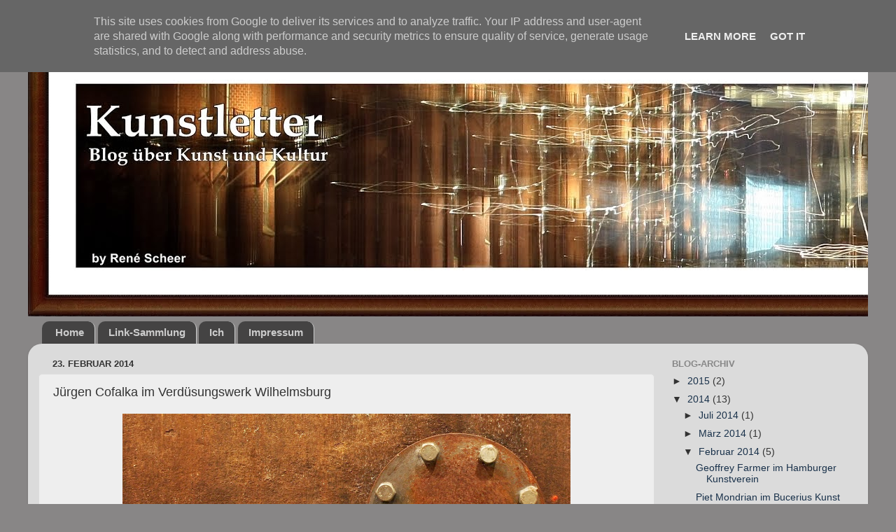

--- FILE ---
content_type: text/html; charset=UTF-8
request_url: http://www.kunstletter.de/2014/02/jurgen-cofalka-im-verdusungswerk.html
body_size: 15603
content:
<!DOCTYPE html>
<html class='v2' dir='ltr' lang='de'>
<head>
<link href='https://www.blogger.com/static/v1/widgets/335934321-css_bundle_v2.css' rel='stylesheet' type='text/css'/>
<meta content='width=1100' name='viewport'/>
<meta content='text/html; charset=UTF-8' http-equiv='Content-Type'/>
<meta content='blogger' name='generator'/>
<link href='http://www.kunstletter.de/favicon.ico' rel='icon' type='image/x-icon'/>
<link href='http://www.kunstletter.de/2014/02/jurgen-cofalka-im-verdusungswerk.html' rel='canonical'/>
<link rel="alternate" type="application/atom+xml" title="Kunstletter - Atom" href="http://www.kunstletter.de/feeds/posts/default" />
<link rel="alternate" type="application/rss+xml" title="Kunstletter - RSS" href="http://www.kunstletter.de/feeds/posts/default?alt=rss" />
<link rel="service.post" type="application/atom+xml" title="Kunstletter - Atom" href="https://www.blogger.com/feeds/3228782389829291537/posts/default" />

<link rel="alternate" type="application/atom+xml" title="Kunstletter - Atom" href="http://www.kunstletter.de/feeds/3740993606479304273/comments/default" />
<!--Can't find substitution for tag [blog.ieCssRetrofitLinks]-->
<link href='https://blogger.googleusercontent.com/img/b/R29vZ2xl/AVvXsEgobfSy1vaYgPa4-P5kQ41uuXVp2RYNSRCeW865SEBkN-DY1psx8IKs8rU17Knc_COxGnvMW63fk_fGKfst6i6jdEKJSgBGq_RWpzDu0q_M0X1GRYz7xorTnTlxSthmxkXO01NAhbAhj5zb/s1600/J%25C3%25BCrgen+Cofalka+Ausstellung+Wilhelmsburg+Kunst+04.JPG' rel='image_src'/>
<meta content='http://www.kunstletter.de/2014/02/jurgen-cofalka-im-verdusungswerk.html' property='og:url'/>
<meta content='Jürgen Cofalka im Verdüsungswerk Wilhelmsburg' property='og:title'/>
<meta content='Kunstletter ist ein Blog und hat persönliche Texte zu Kunst und Kultur mit Schwerpunkt Hamburg' property='og:description'/>
<meta content='https://blogger.googleusercontent.com/img/b/R29vZ2xl/AVvXsEgobfSy1vaYgPa4-P5kQ41uuXVp2RYNSRCeW865SEBkN-DY1psx8IKs8rU17Knc_COxGnvMW63fk_fGKfst6i6jdEKJSgBGq_RWpzDu0q_M0X1GRYz7xorTnTlxSthmxkXO01NAhbAhj5zb/w1200-h630-p-k-no-nu/J%25C3%25BCrgen+Cofalka+Ausstellung+Wilhelmsburg+Kunst+04.JPG' property='og:image'/>
<title>Kunstletter: Jürgen Cofalka im Verdüsungswerk Wilhelmsburg</title>
<style id='page-skin-1' type='text/css'><!--
/*-----------------------------------------------
Blogger Template Style
Name:     Picture Window
Designer: Blogger
URL:      www.blogger.com
----------------------------------------------- */
/* Content
----------------------------------------------- */
body {
font: normal normal 15px Arial, Tahoma, Helvetica, FreeSans, sans-serif;
color: #333333;
background: #888686 none no-repeat scroll center center;
}
html body .region-inner {
min-width: 0;
max-width: 100%;
width: auto;
}
.content-outer {
font-size: 90%;
}
a:link {
text-decoration:none;
color: #19314a;
}
a:visited {
text-decoration:none;
color: #19314a;
}
a:hover {
text-decoration:underline;
color: #255f7f;
}
.content-outer {
background: transparent none repeat scroll top left;
-moz-border-radius: 0;
-webkit-border-radius: 0;
-goog-ms-border-radius: 0;
border-radius: 0;
-moz-box-shadow: 0 0 0 rgba(0, 0, 0, .15);
-webkit-box-shadow: 0 0 0 rgba(0, 0, 0, .15);
-goog-ms-box-shadow: 0 0 0 rgba(0, 0, 0, .15);
box-shadow: 0 0 0 rgba(0, 0, 0, .15);
margin: 20px auto;
}
.content-inner {
padding: 0;
}
/* Header
----------------------------------------------- */
.header-outer {
background: transparent none repeat-x scroll top left;
_background-image: none;
color: #ffffff;
-moz-border-radius: 0;
-webkit-border-radius: 0;
-goog-ms-border-radius: 0;
border-radius: 0;
}
.Header img, .Header #header-inner {
-moz-border-radius: 0;
-webkit-border-radius: 0;
-goog-ms-border-radius: 0;
border-radius: 0;
}
.header-inner .Header .titlewrapper,
.header-inner .Header .descriptionwrapper {
padding-left: 0;
padding-right: 0;
}
.Header h1 {
font: normal bold 50px Arial, Tahoma, Helvetica, FreeSans, sans-serif;
text-shadow: 1px 1px 3px rgba(0, 0, 0, 0.3);
}
.Header h1 a {
color: #ffffff;
}
.Header .description {
font-size: 130%;
}
/* Tabs
----------------------------------------------- */
.tabs-inner {
margin: .5em 20px 0;
padding: 0;
}
.tabs-inner .section {
margin: 0;
}
.tabs-inner .widget ul {
padding: 0;
background: transparent none repeat scroll bottom;
-moz-border-radius: 0;
-webkit-border-radius: 0;
-goog-ms-border-radius: 0;
border-radius: 0;
}
.tabs-inner .widget li {
border: none;
}
.tabs-inner .widget li a {
display: inline-block;
padding: .5em 1em;
margin-right: .25em;
color: #cccccc;
font: normal bold 15px Arial, Tahoma, Helvetica, FreeSans, sans-serif;
-moz-border-radius: 10px 10px 0 0;
-webkit-border-top-left-radius: 10px;
-webkit-border-top-right-radius: 10px;
-goog-ms-border-radius: 10px 10px 0 0;
border-radius: 10px 10px 0 0;
background: transparent url(https://resources.blogblog.com/blogblog/data/1kt/transparent/black50.png) repeat scroll top left;
border-right: 1px solid #cccccc;
}
.tabs-inner .widget li:first-child a {
padding-left: 1.25em;
-moz-border-radius-topleft: 10px;
-moz-border-radius-bottomleft: 0;
-webkit-border-top-left-radius: 10px;
-webkit-border-bottom-left-radius: 0;
-goog-ms-border-top-left-radius: 10px;
-goog-ms-border-bottom-left-radius: 0;
border-top-left-radius: 10px;
border-bottom-left-radius: 0;
}
.tabs-inner .widget li.selected a,
.tabs-inner .widget li a:hover {
position: relative;
z-index: 1;
background: #999999 url(https://resources.blogblog.com/blogblog/data/1kt/transparent/white80.png) repeat scroll bottom;
color: #444444;
-moz-box-shadow: 0 0 3px rgba(0, 0, 0, .15);
-webkit-box-shadow: 0 0 3px rgba(0, 0, 0, .15);
-goog-ms-box-shadow: 0 0 3px rgba(0, 0, 0, .15);
box-shadow: 0 0 3px rgba(0, 0, 0, .15);
}
/* Headings
----------------------------------------------- */
h2 {
font: bold normal 13px Arial, Tahoma, Helvetica, FreeSans, sans-serif;
text-transform: uppercase;
color: #888888;
margin: .5em 0;
}
/* Main
----------------------------------------------- */
.main-outer {
background: transparent url(https://resources.blogblog.com/blogblog/data/1kt/transparent/white80.png) repeat scroll top left;
-moz-border-radius: 20px 20px 0 0;
-webkit-border-top-left-radius: 20px;
-webkit-border-top-right-radius: 20px;
-webkit-border-bottom-left-radius: 0;
-webkit-border-bottom-right-radius: 0;
-goog-ms-border-radius: 20px 20px 0 0;
border-radius: 20px 20px 0 0;
-moz-box-shadow: 0 1px 3px rgba(0, 0, 0, .15);
-webkit-box-shadow: 0 1px 3px rgba(0, 0, 0, .15);
-goog-ms-box-shadow: 0 1px 3px rgba(0, 0, 0, .15);
box-shadow: 0 1px 3px rgba(0, 0, 0, .15);
}
.main-inner {
padding: 15px 20px 20px;
}
.main-inner .column-center-inner {
padding: 0 0;
}
.main-inner .column-left-inner {
padding-left: 0;
}
.main-inner .column-right-inner {
padding-right: 0;
}
/* Posts
----------------------------------------------- */
h3.post-title {
margin: 0;
font: normal normal 18px Arial, Tahoma, Helvetica, FreeSans, sans-serif;
}
.comments h4 {
margin: 1em 0 0;
font: normal normal 18px Arial, Tahoma, Helvetica, FreeSans, sans-serif;
}
.date-header span {
color: #333333;
}
.post-outer {
background-color: #eeeeee;
border: solid 1px #dddddd;
-moz-border-radius: 5px;
-webkit-border-radius: 5px;
border-radius: 5px;
-goog-ms-border-radius: 5px;
padding: 15px 20px;
margin: 0 -20px 20px;
}
.post-body {
line-height: 1.4;
font-size: 110%;
position: relative;
}
.post-header {
margin: 0 0 1.5em;
color: #999999;
line-height: 1.6;
}
.post-footer {
margin: .5em 0 0;
color: #999999;
line-height: 1.6;
}
#blog-pager {
font-size: 140%
}
#comments .comment-author {
padding-top: 1.5em;
border-top: dashed 1px #ccc;
border-top: dashed 1px rgba(128, 128, 128, .5);
background-position: 0 1.5em;
}
#comments .comment-author:first-child {
padding-top: 0;
border-top: none;
}
.avatar-image-container {
margin: .2em 0 0;
}
/* Comments
----------------------------------------------- */
.comments .comments-content .icon.blog-author {
background-repeat: no-repeat;
background-image: url([data-uri]);
}
.comments .comments-content .loadmore a {
border-top: 1px solid #255f7f;
border-bottom: 1px solid #255f7f;
}
.comments .continue {
border-top: 2px solid #255f7f;
}
/* Widgets
----------------------------------------------- */
.widget ul, .widget #ArchiveList ul.flat {
padding: 0;
list-style: none;
}
.widget ul li, .widget #ArchiveList ul.flat li {
border-top: dashed 1px #ccc;
border-top: dashed 1px rgba(128, 128, 128, .5);
}
.widget ul li:first-child, .widget #ArchiveList ul.flat li:first-child {
border-top: none;
}
.widget .post-body ul {
list-style: disc;
}
.widget .post-body ul li {
border: none;
}
/* Footer
----------------------------------------------- */
.footer-outer {
color:#cccccc;
background: transparent url(https://resources.blogblog.com/blogblog/data/1kt/transparent/black50.png) repeat scroll top left;
-moz-border-radius: 0 0 20px 20px;
-webkit-border-top-left-radius: 0;
-webkit-border-top-right-radius: 0;
-webkit-border-bottom-left-radius: 20px;
-webkit-border-bottom-right-radius: 20px;
-goog-ms-border-radius: 0 0 20px 20px;
border-radius: 0 0 20px 20px;
-moz-box-shadow: 0 1px 3px rgba(0, 0, 0, .15);
-webkit-box-shadow: 0 1px 3px rgba(0, 0, 0, .15);
-goog-ms-box-shadow: 0 1px 3px rgba(0, 0, 0, .15);
box-shadow: 0 1px 3px rgba(0, 0, 0, .15);
}
.footer-inner {
padding: 10px 20px 20px;
}
.footer-outer a {
color: #99ccee;
}
.footer-outer a:visited {
color: #77aaee;
}
.footer-outer a:hover {
color: #33aaff;
}
.footer-outer .widget h2 {
color: #aaaaaa;
}
/* Mobile
----------------------------------------------- */
html body.mobile {
height: auto;
}
html body.mobile {
min-height: 480px;
background-size: 100% auto;
}
.mobile .body-fauxcolumn-outer {
background: transparent none repeat scroll top left;
}
html .mobile .mobile-date-outer, html .mobile .blog-pager {
border-bottom: none;
background: transparent url(https://resources.blogblog.com/blogblog/data/1kt/transparent/white80.png) repeat scroll top left;
margin-bottom: 10px;
}
.mobile .date-outer {
background: transparent url(https://resources.blogblog.com/blogblog/data/1kt/transparent/white80.png) repeat scroll top left;
}
.mobile .header-outer, .mobile .main-outer,
.mobile .post-outer, .mobile .footer-outer {
-moz-border-radius: 0;
-webkit-border-radius: 0;
-goog-ms-border-radius: 0;
border-radius: 0;
}
.mobile .content-outer,
.mobile .main-outer,
.mobile .post-outer {
background: inherit;
border: none;
}
.mobile .content-outer {
font-size: 100%;
}
.mobile-link-button {
background-color: #19314a;
}
.mobile-link-button a:link, .mobile-link-button a:visited {
color: #eeeeee;
}
.mobile-index-contents {
color: #333333;
}
.mobile .tabs-inner .PageList .widget-content {
background: #999999 url(https://resources.blogblog.com/blogblog/data/1kt/transparent/white80.png) repeat scroll bottom;
color: #444444;
}
.mobile .tabs-inner .PageList .widget-content .pagelist-arrow {
border-left: 1px solid #cccccc;
}

--></style>
<style id='template-skin-1' type='text/css'><!--
body {
min-width: 1200px;
}
.content-outer, .content-fauxcolumn-outer, .region-inner {
min-width: 1200px;
max-width: 1200px;
_width: 1200px;
}
.main-inner .columns {
padding-left: 0;
padding-right: 290px;
}
.main-inner .fauxcolumn-center-outer {
left: 0;
right: 290px;
/* IE6 does not respect left and right together */
_width: expression(this.parentNode.offsetWidth -
parseInt("0") -
parseInt("290px") + 'px');
}
.main-inner .fauxcolumn-left-outer {
width: 0;
}
.main-inner .fauxcolumn-right-outer {
width: 290px;
}
.main-inner .column-left-outer {
width: 0;
right: 100%;
margin-left: -0;
}
.main-inner .column-right-outer {
width: 290px;
margin-right: -290px;
}
#layout {
min-width: 0;
}
#layout .content-outer {
min-width: 0;
width: 800px;
}
#layout .region-inner {
min-width: 0;
width: auto;
}
body#layout div.add_widget {
padding: 8px;
}
body#layout div.add_widget a {
margin-left: 32px;
}
--></style>
<link href='https://www.blogger.com/dyn-css/authorization.css?targetBlogID=3228782389829291537&amp;zx=be8b111c-9a79-40c5-b346-2889e24e7386' media='none' onload='if(media!=&#39;all&#39;)media=&#39;all&#39;' rel='stylesheet'/><noscript><link href='https://www.blogger.com/dyn-css/authorization.css?targetBlogID=3228782389829291537&amp;zx=be8b111c-9a79-40c5-b346-2889e24e7386' rel='stylesheet'/></noscript>
<meta name='google-adsense-platform-account' content='ca-host-pub-1556223355139109'/>
<meta name='google-adsense-platform-domain' content='blogspot.com'/>

<script type="text/javascript" language="javascript">
  // Supply ads personalization default for EEA readers
  // See https://www.blogger.com/go/adspersonalization
  adsbygoogle = window.adsbygoogle || [];
  if (typeof adsbygoogle.requestNonPersonalizedAds === 'undefined') {
    adsbygoogle.requestNonPersonalizedAds = 1;
  }
</script>


</head>
<body class='loading variant-open'>
<div class='navbar section' id='navbar' name='Navbar'><div class='widget Navbar' data-version='1' id='Navbar1'><script type="text/javascript">
    function setAttributeOnload(object, attribute, val) {
      if(window.addEventListener) {
        window.addEventListener('load',
          function(){ object[attribute] = val; }, false);
      } else {
        window.attachEvent('onload', function(){ object[attribute] = val; });
      }
    }
  </script>
<div id="navbar-iframe-container"></div>
<script type="text/javascript" src="https://apis.google.com/js/platform.js"></script>
<script type="text/javascript">
      gapi.load("gapi.iframes:gapi.iframes.style.bubble", function() {
        if (gapi.iframes && gapi.iframes.getContext) {
          gapi.iframes.getContext().openChild({
              url: 'https://www.blogger.com/navbar/3228782389829291537?po\x3d3740993606479304273\x26origin\x3dhttp://www.kunstletter.de',
              where: document.getElementById("navbar-iframe-container"),
              id: "navbar-iframe"
          });
        }
      });
    </script><script type="text/javascript">
(function() {
var script = document.createElement('script');
script.type = 'text/javascript';
script.src = '//pagead2.googlesyndication.com/pagead/js/google_top_exp.js';
var head = document.getElementsByTagName('head')[0];
if (head) {
head.appendChild(script);
}})();
</script>
</div></div>
<div class='body-fauxcolumns'>
<div class='fauxcolumn-outer body-fauxcolumn-outer'>
<div class='cap-top'>
<div class='cap-left'></div>
<div class='cap-right'></div>
</div>
<div class='fauxborder-left'>
<div class='fauxborder-right'></div>
<div class='fauxcolumn-inner'>
</div>
</div>
<div class='cap-bottom'>
<div class='cap-left'></div>
<div class='cap-right'></div>
</div>
</div>
</div>
<div class='content'>
<div class='content-fauxcolumns'>
<div class='fauxcolumn-outer content-fauxcolumn-outer'>
<div class='cap-top'>
<div class='cap-left'></div>
<div class='cap-right'></div>
</div>
<div class='fauxborder-left'>
<div class='fauxborder-right'></div>
<div class='fauxcolumn-inner'>
</div>
</div>
<div class='cap-bottom'>
<div class='cap-left'></div>
<div class='cap-right'></div>
</div>
</div>
</div>
<div class='content-outer'>
<div class='content-cap-top cap-top'>
<div class='cap-left'></div>
<div class='cap-right'></div>
</div>
<div class='fauxborder-left content-fauxborder-left'>
<div class='fauxborder-right content-fauxborder-right'></div>
<div class='content-inner'>
<header>
<div class='header-outer'>
<div class='header-cap-top cap-top'>
<div class='cap-left'></div>
<div class='cap-right'></div>
</div>
<div class='fauxborder-left header-fauxborder-left'>
<div class='fauxborder-right header-fauxborder-right'></div>
<div class='region-inner header-inner'>
<div class='header section' id='header' name='Header'><div class='widget Header' data-version='1' id='Header1'>
<div id='header-inner'>
<a href='http://www.kunstletter.de/' style='display: block'>
<img alt='Kunstletter' height='402px; ' id='Header1_headerimg' src='https://blogger.googleusercontent.com/img/b/R29vZ2xl/AVvXsEhqqqlXCqmHhUSW62qSp232bno-6G9XlgWvKIsOaeM_NYHrv2dPakSWN8Ox5kC07h7DGVbfLXs-B-v760vWHjwvIlsL8XH1sWKNB8XkyqYEvKYOo1F92gMQaj-LWCYXAGVfSuyQREGxzIgl/s1600/aaa1.JPG' style='display: block' width='1600px; '/>
</a>
</div>
</div></div>
</div>
</div>
<div class='header-cap-bottom cap-bottom'>
<div class='cap-left'></div>
<div class='cap-right'></div>
</div>
</div>
</header>
<div class='tabs-outer'>
<div class='tabs-cap-top cap-top'>
<div class='cap-left'></div>
<div class='cap-right'></div>
</div>
<div class='fauxborder-left tabs-fauxborder-left'>
<div class='fauxborder-right tabs-fauxborder-right'></div>
<div class='region-inner tabs-inner'>
<div class='tabs section' id='crosscol' name='Spaltenübergreifend'><div class='widget PageList' data-version='1' id='PageList1'>
<h2>Seiten</h2>
<div class='widget-content'>
<ul>
<li>
<a href='http://www.kunstletter.de/'>Home</a>
</li>
<li>
<a href='http://www.kunstletter.de/p/links.html'>Link-Sammlung</a>
</li>
<li>
<a href='http://www.kunstletter.de/p/ich.html'>Ich</a>
</li>
<li>
<a href='http://www.kunstletter.de/p/impressum-rene-scheer-postfach-60-25-07.html'>Impressum</a>
</li>
</ul>
<div class='clear'></div>
</div>
</div></div>
<div class='tabs no-items section' id='crosscol-overflow' name='Cross-Column 2'></div>
</div>
</div>
<div class='tabs-cap-bottom cap-bottom'>
<div class='cap-left'></div>
<div class='cap-right'></div>
</div>
</div>
<div class='main-outer'>
<div class='main-cap-top cap-top'>
<div class='cap-left'></div>
<div class='cap-right'></div>
</div>
<div class='fauxborder-left main-fauxborder-left'>
<div class='fauxborder-right main-fauxborder-right'></div>
<div class='region-inner main-inner'>
<div class='columns fauxcolumns'>
<div class='fauxcolumn-outer fauxcolumn-center-outer'>
<div class='cap-top'>
<div class='cap-left'></div>
<div class='cap-right'></div>
</div>
<div class='fauxborder-left'>
<div class='fauxborder-right'></div>
<div class='fauxcolumn-inner'>
</div>
</div>
<div class='cap-bottom'>
<div class='cap-left'></div>
<div class='cap-right'></div>
</div>
</div>
<div class='fauxcolumn-outer fauxcolumn-left-outer'>
<div class='cap-top'>
<div class='cap-left'></div>
<div class='cap-right'></div>
</div>
<div class='fauxborder-left'>
<div class='fauxborder-right'></div>
<div class='fauxcolumn-inner'>
</div>
</div>
<div class='cap-bottom'>
<div class='cap-left'></div>
<div class='cap-right'></div>
</div>
</div>
<div class='fauxcolumn-outer fauxcolumn-right-outer'>
<div class='cap-top'>
<div class='cap-left'></div>
<div class='cap-right'></div>
</div>
<div class='fauxborder-left'>
<div class='fauxborder-right'></div>
<div class='fauxcolumn-inner'>
</div>
</div>
<div class='cap-bottom'>
<div class='cap-left'></div>
<div class='cap-right'></div>
</div>
</div>
<!-- corrects IE6 width calculation -->
<div class='columns-inner'>
<div class='column-center-outer'>
<div class='column-center-inner'>
<div class='main section' id='main' name='Hauptbereich'><div class='widget Blog' data-version='1' id='Blog1'>
<div class='blog-posts hfeed'>

          <div class="date-outer">
        
<h2 class='date-header'><span>23. Februar 2014</span></h2>

          <div class="date-posts">
        
<div class='post-outer'>
<div class='post hentry uncustomized-post-template' itemprop='blogPost' itemscope='itemscope' itemtype='http://schema.org/BlogPosting'>
<meta content='https://blogger.googleusercontent.com/img/b/R29vZ2xl/AVvXsEgobfSy1vaYgPa4-P5kQ41uuXVp2RYNSRCeW865SEBkN-DY1psx8IKs8rU17Knc_COxGnvMW63fk_fGKfst6i6jdEKJSgBGq_RWpzDu0q_M0X1GRYz7xorTnTlxSthmxkXO01NAhbAhj5zb/s1600/J%25C3%25BCrgen+Cofalka+Ausstellung+Wilhelmsburg+Kunst+04.JPG' itemprop='image_url'/>
<meta content='3228782389829291537' itemprop='blogId'/>
<meta content='3740993606479304273' itemprop='postId'/>
<a name='3740993606479304273'></a>
<h3 class='post-title entry-title' itemprop='name'>
Jürgen Cofalka im Verdüsungswerk Wilhelmsburg
</h3>
<div class='post-header'>
<div class='post-header-line-1'></div>
</div>
<div class='post-body entry-content' id='post-body-3740993606479304273' itemprop='description articleBody'>

<div class="separator" style="clear: both; text-align: center;">
<a href="https://blogger.googleusercontent.com/img/b/R29vZ2xl/AVvXsEgobfSy1vaYgPa4-P5kQ41uuXVp2RYNSRCeW865SEBkN-DY1psx8IKs8rU17Knc_COxGnvMW63fk_fGKfst6i6jdEKJSgBGq_RWpzDu0q_M0X1GRYz7xorTnTlxSthmxkXO01NAhbAhj5zb/s1600/J%25C3%25BCrgen+Cofalka+Ausstellung+Wilhelmsburg+Kunst+04.JPG" imageanchor="1" style="margin-left: 1em; margin-right: 1em;"><img alt="" border="0" height="320" src="https://blogger.googleusercontent.com/img/b/R29vZ2xl/AVvXsEgobfSy1vaYgPa4-P5kQ41uuXVp2RYNSRCeW865SEBkN-DY1psx8IKs8rU17Knc_COxGnvMW63fk_fGKfst6i6jdEKJSgBGq_RWpzDu0q_M0X1GRYz7xorTnTlxSthmxkXO01NAhbAhj5zb/s1600/J%25C3%25BCrgen+Cofalka+Ausstellung+Wilhelmsburg+Kunst+04.JPG" title="Jürgen Cofalka Wasserwerk Verdüsungswerk Wilhelmsburg Hamburg Kunst Ausstellung Vernissage Bilder Elbe" width="640" /></a></div>
<br />
Mein ehemaliger Kunst-Lehrer<a href="http://www.atelier-cofalka.de/Atelier/shopwindows/"><u> Jürgen Cofalka</u></a> aus Steilshooper
Zeiten hatte gestern Abend zur Eröffnung seiner Ausstellung
"skiagraphia" ins <a href="http://www.igs-hamburg.de/igs-gelaende/wasserwelten/wasserwerk/"><u>Verdüsungswerk
Wilhelmsburg</u></a> geladen. Nun konnte ich mal seine
großformatigen Bilder der letzten 25 Jahre sehen. Wusste gar nicht
genau was er so gemacht hatte. Irgendwie hatte ich etwas
chaotischeres erwartet, aber fragt mich nicht warum. Vielleicht weil
ich hauptsächlich nur die Zeichnungen kannte und daher doch
Rückschlüsse gezogen hatte? Ich weiß es nicht. Ich habe mich
wohlgefühlt zwischen diesen farbenfrohen und meist klaren Bildern.
Zudem war es eine kleine Zeitreise, wenn man nach 20 Jahren
(Abiturjubiläum dieses Jahr!) den einen oder anderen Lehrer wieder
trifft. Zudem ist dieser Ort ein wirklicher Traum. Für so einen Raum
mit verrosteten Wänden und dem Industriecharme des ehemaligen
Wasserwerkes bin ich doch schnell zu haben. Und ein paar Fotos habe
ich natürlich auch gemacht.<br />

<br /><br />
<br />

Die Ausstellung (Kurdamm 24, Wilhelmsburg) läuft noch bis zum 29.
März und ist täglich geöffnet (Eintritt frei).<br />
<br />
<br />
<table align="center" cellpadding="0" cellspacing="0" class="tr-caption-container" style="margin-left: auto; margin-right: auto; text-align: center;"><tbody>
<tr><td style="text-align: center;"><a href="https://blogger.googleusercontent.com/img/b/R29vZ2xl/AVvXsEjVaFfCZxY8GPJ7qVQ5jIe4p5eetUDdRYqXj3UgYx35WjJaEsct16Kxo1fMc3kApf-GkK4Ur2oWeF2MerinyuBZF0MfUQfCkSQ4ez-_iGpIP1lsWShZOlpzvmZ_cSnT0CAJJhbpqrYtZiTN/s1600/J%25C3%25BCrgen+Cofalka+Ausstellung+Wilhelmsburg+Kunst+05.JPG" imageanchor="1" style="margin-left: auto; margin-right: auto;"><img alt="" border="0" height="452" src="https://blogger.googleusercontent.com/img/b/R29vZ2xl/AVvXsEjVaFfCZxY8GPJ7qVQ5jIe4p5eetUDdRYqXj3UgYx35WjJaEsct16Kxo1fMc3kApf-GkK4Ur2oWeF2MerinyuBZF0MfUQfCkSQ4ez-_iGpIP1lsWShZOlpzvmZ_cSnT0CAJJhbpqrYtZiTN/s1600/J%25C3%25BCrgen+Cofalka+Ausstellung+Wilhelmsburg+Kunst+05.JPG" title="Jürgen Cofalka Wasserwerk Verdüsungswerk Wilhelmsburg Hamburg Kunst Ausstellung Vernissage Bilder Elbe" width="640" /></a></td></tr>
<tr><td class="tr-caption" style="text-align: center;">Nicht nur Maler, sondern auch Musiker: Jürgen Cofalka (links)</td></tr>
</tbody></table>
<br />
<div class="separator" style="clear: both; text-align: center;">
<a href="https://blogger.googleusercontent.com/img/b/R29vZ2xl/AVvXsEg52ImggUFh2tHn7C8FSWsLSingNDpF19b1_ehcH1Zo46AZF94t-W6ntjVM2QYFw7Oeej-dsHv3q3emUu_CgCgLFlqsMCHP-Eii3od5OZ_5GAzPvZdWjm6Xo4zkKvsBjbhkT2dRZy5KUVdo/s1600/J%25C3%25BCrgen+Cofalka+Ausstellung+Wilhelmsburg+Kunst+06.JPG" imageanchor="1" style="margin-left: 1em; margin-right: 1em;"><img alt="" border="0" height="244" src="https://blogger.googleusercontent.com/img/b/R29vZ2xl/AVvXsEg52ImggUFh2tHn7C8FSWsLSingNDpF19b1_ehcH1Zo46AZF94t-W6ntjVM2QYFw7Oeej-dsHv3q3emUu_CgCgLFlqsMCHP-Eii3od5OZ_5GAzPvZdWjm6Xo4zkKvsBjbhkT2dRZy5KUVdo/s1600/J%25C3%25BCrgen+Cofalka+Ausstellung+Wilhelmsburg+Kunst+06.JPG" title="Jürgen Cofalka Wasserwerk Verdüsungswerk Wilhelmsburg Hamburg Kunst Ausstellung Vernissage Bilder Elbe" width="640" /></a></div>
<br />
<div class="separator" style="clear: both; text-align: center;">
<a href="https://blogger.googleusercontent.com/img/b/R29vZ2xl/AVvXsEj3SPgTnLIRkDJlmFzuEhyphenhyphendvnyCw4VXHkVCKcK447YvELEhAAwhFKi42Z6bsX1RhTOObUAhczNFQphDjhTnU1XoW_c1hd9nhHGRfyKGbSe6NAs2lTd6KLu1eZo2Cj1sIcjvrC2iA2nx2pSb/s1600/J%25C3%25BCrgen+Cofalka+Ausstellung+Wilhelmsburg+Kunst+07.JPG" imageanchor="1" style="margin-left: 1em; margin-right: 1em;"><img alt="" border="0" height="640" src="https://blogger.googleusercontent.com/img/b/R29vZ2xl/AVvXsEj3SPgTnLIRkDJlmFzuEhyphenhyphendvnyCw4VXHkVCKcK447YvELEhAAwhFKi42Z6bsX1RhTOObUAhczNFQphDjhTnU1XoW_c1hd9nhHGRfyKGbSe6NAs2lTd6KLu1eZo2Cj1sIcjvrC2iA2nx2pSb/s1600/J%25C3%25BCrgen+Cofalka+Ausstellung+Wilhelmsburg+Kunst+07.JPG" title="Jürgen Cofalka Wasserwerk Verdüsungswerk Wilhelmsburg Hamburg Kunst Ausstellung Vernissage Bilder Elbe" width="620" /></a></div>
<br />
<div class="separator" style="clear: both; text-align: center;">
<a href="https://blogger.googleusercontent.com/img/b/R29vZ2xl/AVvXsEgVZW76tBMiVbjaf2wGajk5ebpTdjQRqlKTykXig1vhxNv0VVnbf58g57or6ku3Ts611adcdlTCBCggv17c_9f2QbRUS34W02ssGLjXLvlQYgV9J3q659sxA7uDxSs_pQTtx9snlv7epyLr/s1600/J%25C3%25BCrgen+Cofalka+Ausstellung+Wilhelmsburg+Kunst+12.JPG" imageanchor="1" style="margin-left: 1em; margin-right: 1em;"><img alt="" border="0" height="418" src="https://blogger.googleusercontent.com/img/b/R29vZ2xl/AVvXsEgVZW76tBMiVbjaf2wGajk5ebpTdjQRqlKTykXig1vhxNv0VVnbf58g57or6ku3Ts611adcdlTCBCggv17c_9f2QbRUS34W02ssGLjXLvlQYgV9J3q659sxA7uDxSs_pQTtx9snlv7epyLr/s1600/J%25C3%25BCrgen+Cofalka+Ausstellung+Wilhelmsburg+Kunst+12.JPG" title="Jürgen Cofalka Wasserwerk Verdüsungswerk Wilhelmsburg Hamburg Kunst Ausstellung Vernissage Bilder Elbe" width="640" /></a></div>
<div style="margin-bottom: 0cm;">
<br />
</div>
<div class="separator" style="clear: both; text-align: center;">
<a href="https://blogger.googleusercontent.com/img/b/R29vZ2xl/AVvXsEjtKAbFbiKi4vkNu2omG8VEIlG9C9XZRt36pvp6a3W5S_fRGUvKEr9Of3a1ZDB5XIqnKe5ZCydQ9ooUajAr5pYRRO7x4RKtLvQYLw1Us4Y-R2bbo9b26ifvS-qtWcRA-BYjKBnEQIf0Wq7W/s1600/J%25C3%25BCrgen+Cofalka+Ausstellung+Wilhelmsburg+Kunst+01.JPG" imageanchor="1" style="margin-left: 1em; margin-right: 1em;"><img alt="" border="0" height="506" src="https://blogger.googleusercontent.com/img/b/R29vZ2xl/AVvXsEjtKAbFbiKi4vkNu2omG8VEIlG9C9XZRt36pvp6a3W5S_fRGUvKEr9Of3a1ZDB5XIqnKe5ZCydQ9ooUajAr5pYRRO7x4RKtLvQYLw1Us4Y-R2bbo9b26ifvS-qtWcRA-BYjKBnEQIf0Wq7W/s1600/J%25C3%25BCrgen+Cofalka+Ausstellung+Wilhelmsburg+Kunst+01.JPG" title="Jürgen Cofalka Wasserwerk Verdüsungswerk Wilhelmsburg Hamburg Kunst Ausstellung Vernissage Bilder Elbe" width="640" /></a></div>
<br />
<div class="separator" style="clear: both; text-align: center;">
<a href="https://blogger.googleusercontent.com/img/b/R29vZ2xl/AVvXsEjCMrZCDBPca3E_11dHrZGJkhmPlY_mBSt_4idyLTMzxqbw4d5GtqsPkMe1ark4eGFQRDDdQVFGom4Q2bIB44LOzRcs3iWBNS_ib-_egDtbhsrjQbTRP8pGPU2DQGjhGjH90F_Sf1vEG0a7/s1600/J%25C3%25BCrgen+Cofalka+Ausstellung+Wilhelmsburg+Kunst+02.JPG" imageanchor="1" style="margin-left: 1em; margin-right: 1em;"><img alt="" border="0" height="460" src="https://blogger.googleusercontent.com/img/b/R29vZ2xl/AVvXsEjCMrZCDBPca3E_11dHrZGJkhmPlY_mBSt_4idyLTMzxqbw4d5GtqsPkMe1ark4eGFQRDDdQVFGom4Q2bIB44LOzRcs3iWBNS_ib-_egDtbhsrjQbTRP8pGPU2DQGjhGjH90F_Sf1vEG0a7/s1600/J%25C3%25BCrgen+Cofalka+Ausstellung+Wilhelmsburg+Kunst+02.JPG" title="Jürgen Cofalka Wasserwerk Verdüsungswerk Wilhelmsburg Hamburg Kunst Ausstellung Vernissage Bilder Elbe" width="640" /></a></div>
<br />
<div class="separator" style="clear: both; text-align: center;">
<a href="https://blogger.googleusercontent.com/img/b/R29vZ2xl/AVvXsEi-iaE7KXl4378IJGr1x-rpxKL35KEnnJHYhOklwYqXUgibTD6drNKWvk6XFhnCJLT1cmtGzMsRLIL5IrfgFLPog6VNCAfXvrwCbjf1Auwgy83eG_dIV426-w1iIzJ1LQQJcAKx8CyyD1Qg/s1600/J%25C3%25BCrgen+Cofalka+Ausstellung+Wilhelmsburg+Kunst+03.JPG" imageanchor="1"><img alt="" border="0" height="640" src="https://blogger.googleusercontent.com/img/b/R29vZ2xl/AVvXsEi-iaE7KXl4378IJGr1x-rpxKL35KEnnJHYhOklwYqXUgibTD6drNKWvk6XFhnCJLT1cmtGzMsRLIL5IrfgFLPog6VNCAfXvrwCbjf1Auwgy83eG_dIV426-w1iIzJ1LQQJcAKx8CyyD1Qg/s1600/J%25C3%25BCrgen+Cofalka+Ausstellung+Wilhelmsburg+Kunst+03.JPG" title="Jürgen Cofalka Wasserwerk Verdüsungswerk Wilhelmsburg Hamburg Kunst Ausstellung Vernissage Bilder Elbe" width="456" /></a></div>
<div style="margin-bottom: 0cm;">
<br />
</div>
<table align="center" cellpadding="0" cellspacing="0" class="tr-caption-container" style="margin-left: auto; margin-right: auto; text-align: center;"><tbody>
<tr><td style="text-align: center;"><a href="https://blogger.googleusercontent.com/img/b/R29vZ2xl/AVvXsEgT0z_bT_ftqK7lI5NJIezMeZKZEP2i6a27Yiq_xDJhnTuLBjerD2bKEjeCGdfZNjXMzaH6fkWvaMnaw2_nj3mHQqCySYyvJoonXYlll6glrDc5WjaJHN6Ps2w29nDUNWb0RtBS-BKDtaaK/s1600/J%25C3%25BCrgen+Cofalka+Ausstellung+Wilhelmsburg+Kunst+10.JPG" imageanchor="1" style="margin-left: auto; margin-right: auto;"><img alt="" border="0" height="386" src="https://blogger.googleusercontent.com/img/b/R29vZ2xl/AVvXsEgT0z_bT_ftqK7lI5NJIezMeZKZEP2i6a27Yiq_xDJhnTuLBjerD2bKEjeCGdfZNjXMzaH6fkWvaMnaw2_nj3mHQqCySYyvJoonXYlll6glrDc5WjaJHN6Ps2w29nDUNWb0RtBS-BKDtaaK/s1600/J%25C3%25BCrgen+Cofalka+Ausstellung+Wilhelmsburg+Kunst+10.JPG" title="Jürgen Cofalka Wasserwerk Verdüsungswerk Wilhelmsburg Hamburg Kunst Ausstellung Vernissage Bilder Elbe" width="640" /></a></td></tr>
<tr><td class="tr-caption" style="text-align: center;">Ehemaliges Wasserwerk Wilhelmsburg und heute Restaurant</td></tr>
</tbody></table>
<div style="margin-bottom: 0cm;">
<br />
</div>
<div class="separator" style="clear: both; text-align: center;">
<a href="https://blogger.googleusercontent.com/img/b/R29vZ2xl/AVvXsEiFF9xKV_xY5iZ8S6my4yKOtT8cCuY52e6n7BDybS8SCgC7kfpmP-skaORrj7sNHdNMiM8Z8Ci9FMz4yV1YvtkTjteKWDX_U4WKo3aLUNXK7jc-DmnSQIDGDAMjVXg9b8iB9cYVyBtsCS8z/s1600/J%C3%BCrgen+Cofalka+Ausstellung+Wilhelmsburg+Kunst+11.JPG" imageanchor="1" style="margin-left: 1em; margin-right: 1em;"><img alt="" border="0" height="354" src="https://blogger.googleusercontent.com/img/b/R29vZ2xl/AVvXsEiFF9xKV_xY5iZ8S6my4yKOtT8cCuY52e6n7BDybS8SCgC7kfpmP-skaORrj7sNHdNMiM8Z8Ci9FMz4yV1YvtkTjteKWDX_U4WKo3aLUNXK7jc-DmnSQIDGDAMjVXg9b8iB9cYVyBtsCS8z/s1600/J%C3%BCrgen+Cofalka+Ausstellung+Wilhelmsburg+Kunst+11.JPG" title="Jürgen Cofalka Wasserwerk Verdüsungswerk Wilhelmsburg Hamburg Kunst Ausstellung Vernissage Bilder Elbe" width="640" /></a></div>
<br />
<table align="center" cellpadding="0" cellspacing="0" class="tr-caption-container" style="margin-left: auto; margin-right: auto; text-align: center;"><tbody>
<tr><td style="text-align: center;"><a href="https://blogger.googleusercontent.com/img/b/R29vZ2xl/AVvXsEjYX836QEV0wlppCeghJ_sudddXPQWpBx6rr4uTJ87bFekYHbOdLYLOpd9VXalHao8OWgsJEjz2-Pdxqk0gy73KcKKrpqY-CNYB8bdsyN3ZDHLc7EyrWJrY_SjroKOW5wSZxrii5-RKSTQW/s1600/J%C3%BCrgen+Cofalka+Ausstellung+Wilhelmsburg+Kunst+08.JPG" imageanchor="1" style="margin-left: auto; margin-right: auto;"><img alt="" border="0" height="370" src="https://blogger.googleusercontent.com/img/b/R29vZ2xl/AVvXsEjYX836QEV0wlppCeghJ_sudddXPQWpBx6rr4uTJ87bFekYHbOdLYLOpd9VXalHao8OWgsJEjz2-Pdxqk0gy73KcKKrpqY-CNYB8bdsyN3ZDHLc7EyrWJrY_SjroKOW5wSZxrii5-RKSTQW/s1600/J%C3%BCrgen+Cofalka+Ausstellung+Wilhelmsburg+Kunst+08.JPG" title="Jürgen Cofalka Wasserwerk Verdüsungswerk Wilhelmsburg Hamburg Kunst Ausstellung Vernissage Bilder Elbe" width="640" /></a></td></tr>
<tr><td class="tr-caption" style="text-align: center;">Das ehemalige Verdüsungswerk und heute Veranstaltungs- und Ausstellungsraum</td></tr>
</tbody></table>
<div style="margin-bottom: 0cm;">
<br />
</div>
<div class="separator" style="clear: both; text-align: center;">
<a href="https://blogger.googleusercontent.com/img/b/R29vZ2xl/AVvXsEjFoyi0Fc0OlUZ73832gX644ZgEBIH916gj-S4eauUs4PF1lnLusGfKJup5sSpFaDuThLvXc4iaCMHgJSXxMUEQigRD-_haoFpto0uC7lIp_J7Fb1icSTEhYrADeeK65G_GPvde43B2PqPL/s1600/J%25C3%25BCrgen+Cofalka+Ausstellung+Wilhelmsburg+Kunst+09.JPG" imageanchor="1" style="margin-left: 1em; margin-right: 1em;"><img alt="" border="0" height="640" src="https://blogger.googleusercontent.com/img/b/R29vZ2xl/AVvXsEjFoyi0Fc0OlUZ73832gX644ZgEBIH916gj-S4eauUs4PF1lnLusGfKJup5sSpFaDuThLvXc4iaCMHgJSXxMUEQigRD-_haoFpto0uC7lIp_J7Fb1icSTEhYrADeeK65G_GPvde43B2PqPL/s1600/J%25C3%25BCrgen+Cofalka+Ausstellung+Wilhelmsburg+Kunst+09.JPG" title="Jürgen Cofalka Wasserwerk Verdüsungswerk Wilhelmsburg Hamburg Kunst Ausstellung Vernissage Bilder Elbe" width="162" /></a></div>
<div style="margin-bottom: 0cm;">
<br />
</div>
<div style="margin-bottom: 0cm;">
<br /></div>
<div style="margin-bottom: 0cm;">
Weiterer Blogbeitrag zu Jürgen Cofalka: <a href="http://www.kunstletter.de/2013/01/cofalkadyk.html"><u>Cofalka/Dyk</u></a><br />
</div>
<div style='clear: both;'></div>
</div>
<div class='post-footer'>
<div class='post-footer-line post-footer-line-1'>
<span class='post-author vcard'>
von
<span class='fn' itemprop='author' itemscope='itemscope' itemtype='http://schema.org/Person'>
<meta content='https://www.blogger.com/profile/01532155446835339734' itemprop='url'/>
<a class='g-profile' href='https://www.blogger.com/profile/01532155446835339734' rel='author' title='author profile'>
<span itemprop='name'>R. Scheer</span>
</a>
</span>
</span>
<span class='post-timestamp'>
um
<meta content='http://www.kunstletter.de/2014/02/jurgen-cofalka-im-verdusungswerk.html' itemprop='url'/>
<a class='timestamp-link' href='http://www.kunstletter.de/2014/02/jurgen-cofalka-im-verdusungswerk.html' rel='bookmark' title='permanent link'><abbr class='published' itemprop='datePublished' title='2014-02-23T09:21:00+01:00'>09:21</abbr></a>
</span>
<span class='post-comment-link'>
</span>
<span class='post-icons'>
<span class='item-control blog-admin pid-898133321'>
<a href='https://www.blogger.com/post-edit.g?blogID=3228782389829291537&postID=3740993606479304273&from=pencil' title='Post bearbeiten'>
<img alt='' class='icon-action' height='18' src='https://resources.blogblog.com/img/icon18_edit_allbkg.gif' width='18'/>
</a>
</span>
</span>
<div class='post-share-buttons goog-inline-block'>
<a class='goog-inline-block share-button sb-email' href='https://www.blogger.com/share-post.g?blogID=3228782389829291537&postID=3740993606479304273&target=email' target='_blank' title='Diesen Post per E-Mail versenden'><span class='share-button-link-text'>Diesen Post per E-Mail versenden</span></a><a class='goog-inline-block share-button sb-blog' href='https://www.blogger.com/share-post.g?blogID=3228782389829291537&postID=3740993606479304273&target=blog' onclick='window.open(this.href, "_blank", "height=270,width=475"); return false;' target='_blank' title='BlogThis!'><span class='share-button-link-text'>BlogThis!</span></a><a class='goog-inline-block share-button sb-twitter' href='https://www.blogger.com/share-post.g?blogID=3228782389829291537&postID=3740993606479304273&target=twitter' target='_blank' title='Auf X teilen'><span class='share-button-link-text'>Auf X teilen</span></a><a class='goog-inline-block share-button sb-facebook' href='https://www.blogger.com/share-post.g?blogID=3228782389829291537&postID=3740993606479304273&target=facebook' onclick='window.open(this.href, "_blank", "height=430,width=640"); return false;' target='_blank' title='In Facebook freigeben'><span class='share-button-link-text'>In Facebook freigeben</span></a><a class='goog-inline-block share-button sb-pinterest' href='https://www.blogger.com/share-post.g?blogID=3228782389829291537&postID=3740993606479304273&target=pinterest' target='_blank' title='Auf Pinterest teilen'><span class='share-button-link-text'>Auf Pinterest teilen</span></a>
</div>
</div>
<div class='post-footer-line post-footer-line-2'>
<span class='post-labels'>
</span>
</div>
<div class='post-footer-line post-footer-line-3'>
<span class='post-location'>
</span>
</div>
</div>
</div>
<div class='comments' id='comments'>
<a name='comments'></a>
<h4>Keine Kommentare:</h4>
<div id='Blog1_comments-block-wrapper'>
<dl class='avatar-comment-indent' id='comments-block'>
</dl>
</div>
<p class='comment-footer'>
<div class='comment-form'>
<a name='comment-form'></a>
<h4 id='comment-post-message'>Kommentar veröffentlichen</h4>
<p>Freue mich über jeden Kommentar (solange er nicht beleidigend ist!)</p>
<a href='https://www.blogger.com/comment/frame/3228782389829291537?po=3740993606479304273&hl=de&saa=85391&origin=http://www.kunstletter.de' id='comment-editor-src'></a>
<iframe allowtransparency='true' class='blogger-iframe-colorize blogger-comment-from-post' frameborder='0' height='410px' id='comment-editor' name='comment-editor' src='' width='100%'></iframe>
<script src='https://www.blogger.com/static/v1/jsbin/2830521187-comment_from_post_iframe.js' type='text/javascript'></script>
<script type='text/javascript'>
      BLOG_CMT_createIframe('https://www.blogger.com/rpc_relay.html');
    </script>
</div>
</p>
</div>
</div>

        </div></div>
      
</div>
<div class='blog-pager' id='blog-pager'>
<span id='blog-pager-newer-link'>
<a class='blog-pager-newer-link' href='http://www.kunstletter.de/2014/02/american-hustle.html' id='Blog1_blog-pager-newer-link' title='Neuerer Post'>Neuerer Post</a>
</span>
<span id='blog-pager-older-link'>
<a class='blog-pager-older-link' href='http://www.kunstletter.de/2014/02/spiegelgebaude-bei-nacht.html' id='Blog1_blog-pager-older-link' title='Älterer Post'>Älterer Post</a>
</span>
<a class='home-link' href='http://www.kunstletter.de/'>Startseite</a>
</div>
<div class='clear'></div>
<div class='post-feeds'>
<div class='feed-links'>
Abonnieren
<a class='feed-link' href='http://www.kunstletter.de/feeds/3740993606479304273/comments/default' target='_blank' type='application/atom+xml'>Kommentare zum Post (Atom)</a>
</div>
</div>
</div></div>
</div>
</div>
<div class='column-left-outer'>
<div class='column-left-inner'>
<aside>
</aside>
</div>
</div>
<div class='column-right-outer'>
<div class='column-right-inner'>
<aside>
<div class='sidebar section' id='sidebar-right-1'><div class='widget BlogArchive' data-version='1' id='BlogArchive1'>
<h2>Blog-Archiv</h2>
<div class='widget-content'>
<div id='ArchiveList'>
<div id='BlogArchive1_ArchiveList'>
<ul class='hierarchy'>
<li class='archivedate collapsed'>
<a class='toggle' href='javascript:void(0)'>
<span class='zippy'>

        &#9658;&#160;
      
</span>
</a>
<a class='post-count-link' href='http://www.kunstletter.de/2015/'>
2015
</a>
<span class='post-count' dir='ltr'>(2)</span>
<ul class='hierarchy'>
<li class='archivedate collapsed'>
<a class='toggle' href='javascript:void(0)'>
<span class='zippy'>

        &#9658;&#160;
      
</span>
</a>
<a class='post-count-link' href='http://www.kunstletter.de/2015/09/'>
September 2015
</a>
<span class='post-count' dir='ltr'>(2)</span>
</li>
</ul>
</li>
</ul>
<ul class='hierarchy'>
<li class='archivedate expanded'>
<a class='toggle' href='javascript:void(0)'>
<span class='zippy toggle-open'>

        &#9660;&#160;
      
</span>
</a>
<a class='post-count-link' href='http://www.kunstletter.de/2014/'>
2014
</a>
<span class='post-count' dir='ltr'>(13)</span>
<ul class='hierarchy'>
<li class='archivedate collapsed'>
<a class='toggle' href='javascript:void(0)'>
<span class='zippy'>

        &#9658;&#160;
      
</span>
</a>
<a class='post-count-link' href='http://www.kunstletter.de/2014/07/'>
Juli 2014
</a>
<span class='post-count' dir='ltr'>(1)</span>
</li>
</ul>
<ul class='hierarchy'>
<li class='archivedate collapsed'>
<a class='toggle' href='javascript:void(0)'>
<span class='zippy'>

        &#9658;&#160;
      
</span>
</a>
<a class='post-count-link' href='http://www.kunstletter.de/2014/03/'>
März 2014
</a>
<span class='post-count' dir='ltr'>(1)</span>
</li>
</ul>
<ul class='hierarchy'>
<li class='archivedate expanded'>
<a class='toggle' href='javascript:void(0)'>
<span class='zippy toggle-open'>

        &#9660;&#160;
      
</span>
</a>
<a class='post-count-link' href='http://www.kunstletter.de/2014/02/'>
Februar 2014
</a>
<span class='post-count' dir='ltr'>(5)</span>
<ul class='posts'>
<li><a href='http://www.kunstletter.de/2014/02/geoffrey-farmer-im-hamburger-kunstverein.html'>Geoffrey Farmer im Hamburger Kunstverein</a></li>
<li><a href='http://www.kunstletter.de/2014/02/piet-mondrian-im-bucerius-kunst-forum.html'>Piet Mondrian im Bucerius Kunst Forum</a></li>
<li><a href='http://www.kunstletter.de/2014/02/american-hustle.html'>American Hustle</a></li>
<li><a href='http://www.kunstletter.de/2014/02/jurgen-cofalka-im-verdusungswerk.html'>Jürgen Cofalka im Verdüsungswerk Wilhelmsburg</a></li>
<li><a href='http://www.kunstletter.de/2014/02/spiegelgebaude-bei-nacht.html'>Spiegelgebäude bei Nacht (Hamburg/Speicherstadt)</a></li>
</ul>
</li>
</ul>
<ul class='hierarchy'>
<li class='archivedate collapsed'>
<a class='toggle' href='javascript:void(0)'>
<span class='zippy'>

        &#9658;&#160;
      
</span>
</a>
<a class='post-count-link' href='http://www.kunstletter.de/2014/01/'>
Januar 2014
</a>
<span class='post-count' dir='ltr'>(6)</span>
</li>
</ul>
</li>
</ul>
<ul class='hierarchy'>
<li class='archivedate collapsed'>
<a class='toggle' href='javascript:void(0)'>
<span class='zippy'>

        &#9658;&#160;
      
</span>
</a>
<a class='post-count-link' href='http://www.kunstletter.de/2013/'>
2013
</a>
<span class='post-count' dir='ltr'>(56)</span>
<ul class='hierarchy'>
<li class='archivedate collapsed'>
<a class='toggle' href='javascript:void(0)'>
<span class='zippy'>

        &#9658;&#160;
      
</span>
</a>
<a class='post-count-link' href='http://www.kunstletter.de/2013/12/'>
Dezember 2013
</a>
<span class='post-count' dir='ltr'>(7)</span>
</li>
</ul>
<ul class='hierarchy'>
<li class='archivedate collapsed'>
<a class='toggle' href='javascript:void(0)'>
<span class='zippy'>

        &#9658;&#160;
      
</span>
</a>
<a class='post-count-link' href='http://www.kunstletter.de/2013/11/'>
November 2013
</a>
<span class='post-count' dir='ltr'>(5)</span>
</li>
</ul>
<ul class='hierarchy'>
<li class='archivedate collapsed'>
<a class='toggle' href='javascript:void(0)'>
<span class='zippy'>

        &#9658;&#160;
      
</span>
</a>
<a class='post-count-link' href='http://www.kunstletter.de/2013/10/'>
Oktober 2013
</a>
<span class='post-count' dir='ltr'>(8)</span>
</li>
</ul>
<ul class='hierarchy'>
<li class='archivedate collapsed'>
<a class='toggle' href='javascript:void(0)'>
<span class='zippy'>

        &#9658;&#160;
      
</span>
</a>
<a class='post-count-link' href='http://www.kunstletter.de/2013/09/'>
September 2013
</a>
<span class='post-count' dir='ltr'>(5)</span>
</li>
</ul>
<ul class='hierarchy'>
<li class='archivedate collapsed'>
<a class='toggle' href='javascript:void(0)'>
<span class='zippy'>

        &#9658;&#160;
      
</span>
</a>
<a class='post-count-link' href='http://www.kunstletter.de/2013/08/'>
August 2013
</a>
<span class='post-count' dir='ltr'>(9)</span>
</li>
</ul>
<ul class='hierarchy'>
<li class='archivedate collapsed'>
<a class='toggle' href='javascript:void(0)'>
<span class='zippy'>

        &#9658;&#160;
      
</span>
</a>
<a class='post-count-link' href='http://www.kunstletter.de/2013/07/'>
Juli 2013
</a>
<span class='post-count' dir='ltr'>(4)</span>
</li>
</ul>
<ul class='hierarchy'>
<li class='archivedate collapsed'>
<a class='toggle' href='javascript:void(0)'>
<span class='zippy'>

        &#9658;&#160;
      
</span>
</a>
<a class='post-count-link' href='http://www.kunstletter.de/2013/06/'>
Juni 2013
</a>
<span class='post-count' dir='ltr'>(3)</span>
</li>
</ul>
<ul class='hierarchy'>
<li class='archivedate collapsed'>
<a class='toggle' href='javascript:void(0)'>
<span class='zippy'>

        &#9658;&#160;
      
</span>
</a>
<a class='post-count-link' href='http://www.kunstletter.de/2013/05/'>
Mai 2013
</a>
<span class='post-count' dir='ltr'>(2)</span>
</li>
</ul>
<ul class='hierarchy'>
<li class='archivedate collapsed'>
<a class='toggle' href='javascript:void(0)'>
<span class='zippy'>

        &#9658;&#160;
      
</span>
</a>
<a class='post-count-link' href='http://www.kunstletter.de/2013/03/'>
März 2013
</a>
<span class='post-count' dir='ltr'>(4)</span>
</li>
</ul>
<ul class='hierarchy'>
<li class='archivedate collapsed'>
<a class='toggle' href='javascript:void(0)'>
<span class='zippy'>

        &#9658;&#160;
      
</span>
</a>
<a class='post-count-link' href='http://www.kunstletter.de/2013/02/'>
Februar 2013
</a>
<span class='post-count' dir='ltr'>(4)</span>
</li>
</ul>
<ul class='hierarchy'>
<li class='archivedate collapsed'>
<a class='toggle' href='javascript:void(0)'>
<span class='zippy'>

        &#9658;&#160;
      
</span>
</a>
<a class='post-count-link' href='http://www.kunstletter.de/2013/01/'>
Januar 2013
</a>
<span class='post-count' dir='ltr'>(5)</span>
</li>
</ul>
</li>
</ul>
<ul class='hierarchy'>
<li class='archivedate collapsed'>
<a class='toggle' href='javascript:void(0)'>
<span class='zippy'>

        &#9658;&#160;
      
</span>
</a>
<a class='post-count-link' href='http://www.kunstletter.de/2012/'>
2012
</a>
<span class='post-count' dir='ltr'>(87)</span>
<ul class='hierarchy'>
<li class='archivedate collapsed'>
<a class='toggle' href='javascript:void(0)'>
<span class='zippy'>

        &#9658;&#160;
      
</span>
</a>
<a class='post-count-link' href='http://www.kunstletter.de/2012/12/'>
Dezember 2012
</a>
<span class='post-count' dir='ltr'>(8)</span>
</li>
</ul>
<ul class='hierarchy'>
<li class='archivedate collapsed'>
<a class='toggle' href='javascript:void(0)'>
<span class='zippy'>

        &#9658;&#160;
      
</span>
</a>
<a class='post-count-link' href='http://www.kunstletter.de/2012/11/'>
November 2012
</a>
<span class='post-count' dir='ltr'>(3)</span>
</li>
</ul>
<ul class='hierarchy'>
<li class='archivedate collapsed'>
<a class='toggle' href='javascript:void(0)'>
<span class='zippy'>

        &#9658;&#160;
      
</span>
</a>
<a class='post-count-link' href='http://www.kunstletter.de/2012/10/'>
Oktober 2012
</a>
<span class='post-count' dir='ltr'>(9)</span>
</li>
</ul>
<ul class='hierarchy'>
<li class='archivedate collapsed'>
<a class='toggle' href='javascript:void(0)'>
<span class='zippy'>

        &#9658;&#160;
      
</span>
</a>
<a class='post-count-link' href='http://www.kunstletter.de/2012/09/'>
September 2012
</a>
<span class='post-count' dir='ltr'>(15)</span>
</li>
</ul>
<ul class='hierarchy'>
<li class='archivedate collapsed'>
<a class='toggle' href='javascript:void(0)'>
<span class='zippy'>

        &#9658;&#160;
      
</span>
</a>
<a class='post-count-link' href='http://www.kunstletter.de/2012/08/'>
August 2012
</a>
<span class='post-count' dir='ltr'>(12)</span>
</li>
</ul>
<ul class='hierarchy'>
<li class='archivedate collapsed'>
<a class='toggle' href='javascript:void(0)'>
<span class='zippy'>

        &#9658;&#160;
      
</span>
</a>
<a class='post-count-link' href='http://www.kunstletter.de/2012/07/'>
Juli 2012
</a>
<span class='post-count' dir='ltr'>(7)</span>
</li>
</ul>
<ul class='hierarchy'>
<li class='archivedate collapsed'>
<a class='toggle' href='javascript:void(0)'>
<span class='zippy'>

        &#9658;&#160;
      
</span>
</a>
<a class='post-count-link' href='http://www.kunstletter.de/2012/06/'>
Juni 2012
</a>
<span class='post-count' dir='ltr'>(6)</span>
</li>
</ul>
<ul class='hierarchy'>
<li class='archivedate collapsed'>
<a class='toggle' href='javascript:void(0)'>
<span class='zippy'>

        &#9658;&#160;
      
</span>
</a>
<a class='post-count-link' href='http://www.kunstletter.de/2012/05/'>
Mai 2012
</a>
<span class='post-count' dir='ltr'>(12)</span>
</li>
</ul>
<ul class='hierarchy'>
<li class='archivedate collapsed'>
<a class='toggle' href='javascript:void(0)'>
<span class='zippy'>

        &#9658;&#160;
      
</span>
</a>
<a class='post-count-link' href='http://www.kunstletter.de/2012/04/'>
April 2012
</a>
<span class='post-count' dir='ltr'>(12)</span>
</li>
</ul>
<ul class='hierarchy'>
<li class='archivedate collapsed'>
<a class='toggle' href='javascript:void(0)'>
<span class='zippy'>

        &#9658;&#160;
      
</span>
</a>
<a class='post-count-link' href='http://www.kunstletter.de/2012/03/'>
März 2012
</a>
<span class='post-count' dir='ltr'>(1)</span>
</li>
</ul>
<ul class='hierarchy'>
<li class='archivedate collapsed'>
<a class='toggle' href='javascript:void(0)'>
<span class='zippy'>

        &#9658;&#160;
      
</span>
</a>
<a class='post-count-link' href='http://www.kunstletter.de/2012/02/'>
Februar 2012
</a>
<span class='post-count' dir='ltr'>(1)</span>
</li>
</ul>
<ul class='hierarchy'>
<li class='archivedate collapsed'>
<a class='toggle' href='javascript:void(0)'>
<span class='zippy'>

        &#9658;&#160;
      
</span>
</a>
<a class='post-count-link' href='http://www.kunstletter.de/2012/01/'>
Januar 2012
</a>
<span class='post-count' dir='ltr'>(1)</span>
</li>
</ul>
</li>
</ul>
<ul class='hierarchy'>
<li class='archivedate collapsed'>
<a class='toggle' href='javascript:void(0)'>
<span class='zippy'>

        &#9658;&#160;
      
</span>
</a>
<a class='post-count-link' href='http://www.kunstletter.de/2011/'>
2011
</a>
<span class='post-count' dir='ltr'>(36)</span>
<ul class='hierarchy'>
<li class='archivedate collapsed'>
<a class='toggle' href='javascript:void(0)'>
<span class='zippy'>

        &#9658;&#160;
      
</span>
</a>
<a class='post-count-link' href='http://www.kunstletter.de/2011/11/'>
November 2011
</a>
<span class='post-count' dir='ltr'>(1)</span>
</li>
</ul>
<ul class='hierarchy'>
<li class='archivedate collapsed'>
<a class='toggle' href='javascript:void(0)'>
<span class='zippy'>

        &#9658;&#160;
      
</span>
</a>
<a class='post-count-link' href='http://www.kunstletter.de/2011/10/'>
Oktober 2011
</a>
<span class='post-count' dir='ltr'>(1)</span>
</li>
</ul>
<ul class='hierarchy'>
<li class='archivedate collapsed'>
<a class='toggle' href='javascript:void(0)'>
<span class='zippy'>

        &#9658;&#160;
      
</span>
</a>
<a class='post-count-link' href='http://www.kunstletter.de/2011/08/'>
August 2011
</a>
<span class='post-count' dir='ltr'>(1)</span>
</li>
</ul>
<ul class='hierarchy'>
<li class='archivedate collapsed'>
<a class='toggle' href='javascript:void(0)'>
<span class='zippy'>

        &#9658;&#160;
      
</span>
</a>
<a class='post-count-link' href='http://www.kunstletter.de/2011/07/'>
Juli 2011
</a>
<span class='post-count' dir='ltr'>(3)</span>
</li>
</ul>
<ul class='hierarchy'>
<li class='archivedate collapsed'>
<a class='toggle' href='javascript:void(0)'>
<span class='zippy'>

        &#9658;&#160;
      
</span>
</a>
<a class='post-count-link' href='http://www.kunstletter.de/2011/06/'>
Juni 2011
</a>
<span class='post-count' dir='ltr'>(8)</span>
</li>
</ul>
<ul class='hierarchy'>
<li class='archivedate collapsed'>
<a class='toggle' href='javascript:void(0)'>
<span class='zippy'>

        &#9658;&#160;
      
</span>
</a>
<a class='post-count-link' href='http://www.kunstletter.de/2011/05/'>
Mai 2011
</a>
<span class='post-count' dir='ltr'>(5)</span>
</li>
</ul>
<ul class='hierarchy'>
<li class='archivedate collapsed'>
<a class='toggle' href='javascript:void(0)'>
<span class='zippy'>

        &#9658;&#160;
      
</span>
</a>
<a class='post-count-link' href='http://www.kunstletter.de/2011/04/'>
April 2011
</a>
<span class='post-count' dir='ltr'>(2)</span>
</li>
</ul>
<ul class='hierarchy'>
<li class='archivedate collapsed'>
<a class='toggle' href='javascript:void(0)'>
<span class='zippy'>

        &#9658;&#160;
      
</span>
</a>
<a class='post-count-link' href='http://www.kunstletter.de/2011/03/'>
März 2011
</a>
<span class='post-count' dir='ltr'>(3)</span>
</li>
</ul>
<ul class='hierarchy'>
<li class='archivedate collapsed'>
<a class='toggle' href='javascript:void(0)'>
<span class='zippy'>

        &#9658;&#160;
      
</span>
</a>
<a class='post-count-link' href='http://www.kunstletter.de/2011/02/'>
Februar 2011
</a>
<span class='post-count' dir='ltr'>(7)</span>
</li>
</ul>
<ul class='hierarchy'>
<li class='archivedate collapsed'>
<a class='toggle' href='javascript:void(0)'>
<span class='zippy'>

        &#9658;&#160;
      
</span>
</a>
<a class='post-count-link' href='http://www.kunstletter.de/2011/01/'>
Januar 2011
</a>
<span class='post-count' dir='ltr'>(5)</span>
</li>
</ul>
</li>
</ul>
<ul class='hierarchy'>
<li class='archivedate collapsed'>
<a class='toggle' href='javascript:void(0)'>
<span class='zippy'>

        &#9658;&#160;
      
</span>
</a>
<a class='post-count-link' href='http://www.kunstletter.de/2010/'>
2010
</a>
<span class='post-count' dir='ltr'>(1)</span>
<ul class='hierarchy'>
<li class='archivedate collapsed'>
<a class='toggle' href='javascript:void(0)'>
<span class='zippy'>

        &#9658;&#160;
      
</span>
</a>
<a class='post-count-link' href='http://www.kunstletter.de/2010/12/'>
Dezember 2010
</a>
<span class='post-count' dir='ltr'>(1)</span>
</li>
</ul>
</li>
</ul>
</div>
</div>
<div class='clear'></div>
</div>
</div><div class='widget LinkList' data-version='1' id='LinkList1'>
<h2>Links</h2>
<div class='widget-content'>
<ul>
<li><a href='http://www.renescheer.de/'>renescheer.de</a></li>
<li><a href='http://twitter.com/HamburgRene'>Twitter</a></li>
<li><a href='http://www.facebook.com/Kunstletter'>Facebook</a></li>
<li><a href='http://www.flickr.com/photos/scheerhamburg/'>Flickr</a></li>
</ul>
<div class='clear'></div>
</div>
</div></div>
<table border='0' cellpadding='0' cellspacing='0' class='section-columns columns-2'>
<tbody>
<tr>
<td class='first columns-cell'>
<div class='sidebar no-items section' id='sidebar-right-2-1'></div>
</td>
<td class='columns-cell'>
<div class='sidebar no-items section' id='sidebar-right-2-2'></div>
</td>
</tr>
</tbody>
</table>
<div class='sidebar no-items section' id='sidebar-right-3'></div>
</aside>
</div>
</div>
</div>
<div style='clear: both'></div>
<!-- columns -->
</div>
<!-- main -->
</div>
</div>
<div class='main-cap-bottom cap-bottom'>
<div class='cap-left'></div>
<div class='cap-right'></div>
</div>
</div>
<footer>
<div class='footer-outer'>
<div class='footer-cap-top cap-top'>
<div class='cap-left'></div>
<div class='cap-right'></div>
</div>
<div class='fauxborder-left footer-fauxborder-left'>
<div class='fauxborder-right footer-fauxborder-right'></div>
<div class='region-inner footer-inner'>
<div class='foot section' id='footer-1'><div class='widget Text' data-version='1' id='Text2'>
<h2 class='title'>Hinweis</h2>
<div class='widget-content'>
<span class="Apple-style-span" style="color: rgb(255, 255, 255);font-family:arial,tahoma,verdana;font-size:x-small;"  ><b><span class="Apple-style-span" style="font-weight: normal; line-height: 15px;font-family:Verdana,Geneva,sans-serif;font-size:11px;"  ><span class="Apple-style-span">Die  Inhalte dieses Blogs wurden mit größter Sorgfalt erstellt. Für die  Richtigkeit, Vollständigkeit und Aktualität der Inhalte kann ich jedoch  keine Gewähr übernehmen.<br/>Soweit nicht anders gekennzeichnet stammen alle gezeigten Fotos von mir.<br/><br/>Mein  Blog enthält Links zu externen Webseiten Dritter, auf deren Inhalte ich  keinen Einfluss habe. Deshalb kann ich für diese fremden Inhalte auch  keine Gewähr übernehmen.<br/><br/>Die durch den Seitenbetreiber erstellten  Inhalte und Werke auf diesen Seiten unterliegen dem deutschen  Urheberrecht. Die Vervielfältigung, Bearbeitung, Verbreitung und jede  Art der Verwertung außerhalb der Grenzen des Urheberrechtes bedürfen der  schriftlichen Zustimmung des jeweiligen Autors bzw. Erstellers.<br/><br/>Quelle: </span><a href="http://www.e-recht24.de/" style="text-decoration: none;"><span class="Apple-style-span">eRecht24.de</span></a></span><br/></b></span>
</div>
<div class='clear'></div>
</div></div>
<table border='0' cellpadding='0' cellspacing='0' class='section-columns columns-2'>
<tbody>
<tr>
<td class='first columns-cell'>
<div class='foot section' id='footer-2-1'><div class='widget Profile' data-version='1' id='Profile1'>
<h2>Über mich</h2>
<div class='widget-content'>
<a href='https://www.blogger.com/profile/01532155446835339734'><img alt='Mein Bild' class='profile-img' height='80' src='//blogger.googleusercontent.com/img/b/R29vZ2xl/AVvXsEj_fHwPg9UobsE1kkiWzhfiwXnP9lgGLGXGcgNE7HTpFXlIOTZvwO0-NJA4Hvp_cC_t_puzz-IKK_mUfMfKTcDIRP6rry1oe7A-4OrfKUn4_801laVzhwEtxHVhhfEPYUE/s220/yo4ewz4wtu5g31zh2zy4.jpeg' width='80'/></a>
<dl class='profile-datablock'>
<dt class='profile-data'>
<a class='profile-name-link g-profile' href='https://www.blogger.com/profile/01532155446835339734' rel='author' style='background-image: url(//www.blogger.com/img/logo-16.png);'>
R. Scheer
</a>
</dt>
<dd class='profile-textblock'>Alles was es so gibt im Bereich Kunst, Kultur und Nonsens. Auch die eigenen Bilder, Werke und Ausstellungen werden behandelt. Einen anderen Eindruck gibts hier: http://twitter.com/HamburgRene Bilder schauen kann man auch unter www.renescheer.de
Wer mehr wissen möchte, darf sich gerne persönlich an mich wenden. Ich freue mich!</dd>
</dl>
<a class='profile-link' href='https://www.blogger.com/profile/01532155446835339734' rel='author'>Mein Profil vollständig anzeigen</a>
<div class='clear'></div>
</div>
</div><div class='widget Followers' data-version='1' id='Followers1'>
<h2 class='title'>Follower</h2>
<div class='widget-content'>
<div id='Followers1-wrapper'>
<div style='margin-right:2px;'>
<div><script type="text/javascript" src="https://apis.google.com/js/platform.js"></script>
<div id="followers-iframe-container"></div>
<script type="text/javascript">
    window.followersIframe = null;
    function followersIframeOpen(url) {
      gapi.load("gapi.iframes", function() {
        if (gapi.iframes && gapi.iframes.getContext) {
          window.followersIframe = gapi.iframes.getContext().openChild({
            url: url,
            where: document.getElementById("followers-iframe-container"),
            messageHandlersFilter: gapi.iframes.CROSS_ORIGIN_IFRAMES_FILTER,
            messageHandlers: {
              '_ready': function(obj) {
                window.followersIframe.getIframeEl().height = obj.height;
              },
              'reset': function() {
                window.followersIframe.close();
                followersIframeOpen("https://www.blogger.com/followers/frame/3228782389829291537?colors\x3dCgt0cmFuc3BhcmVudBILdHJhbnNwYXJlbnQaByMzMzMzMzMiByMxOTMxNGEqC3RyYW5zcGFyZW50MgcjODg4ODg4OgcjMzMzMzMzQgcjMTkzMTRhSgcjMDAwMDAwUgcjMTkzMTRhWgt0cmFuc3BhcmVudA%3D%3D\x26pageSize\x3d21\x26hl\x3dde\x26origin\x3dhttp://www.kunstletter.de");
              },
              'open': function(url) {
                window.followersIframe.close();
                followersIframeOpen(url);
              }
            }
          });
        }
      });
    }
    followersIframeOpen("https://www.blogger.com/followers/frame/3228782389829291537?colors\x3dCgt0cmFuc3BhcmVudBILdHJhbnNwYXJlbnQaByMzMzMzMzMiByMxOTMxNGEqC3RyYW5zcGFyZW50MgcjODg4ODg4OgcjMzMzMzMzQgcjMTkzMTRhSgcjMDAwMDAwUgcjMTkzMTRhWgt0cmFuc3BhcmVudA%3D%3D\x26pageSize\x3d21\x26hl\x3dde\x26origin\x3dhttp://www.kunstletter.de");
  </script></div>
</div>
</div>
<div class='clear'></div>
</div>
</div><div class='widget Text' data-version='1' id='Text1'>
<h2 class='title'>Blogeverzeichnisse und mehr</h2>
<div class='widget-content'>
<!--48665485--><!--48665485--><a href="http://www.bloggeramt.de/" title="BloggerAmt" target="_blank"><img src="http://www.bloggeramt.de/images/blog_button1.gif" style="border:0px;" alt="Blogverzeichnis" /></a><br/><br/><br/><br/>
</div>
<div class='clear'></div>
</div></div>
</td>
<td class='columns-cell'>
<div class='foot section' id='footer-2-2'><div class='widget Subscribe' data-version='1' id='Subscribe1'>
<div style='white-space:nowrap'>
<h2 class='title'>Abonnieren von Kunstletter</h2>
<div class='widget-content'>
<div class='subscribe-wrapper subscribe-type-POST'>
<div class='subscribe expanded subscribe-type-POST' id='SW_READER_LIST_Subscribe1POST' style='display:none;'>
<div class='top'>
<span class='inner' onclick='return(_SW_toggleReaderList(event, "Subscribe1POST"));'>
<img class='subscribe-dropdown-arrow' src='https://resources.blogblog.com/img/widgets/arrow_dropdown.gif'/>
<img align='absmiddle' alt='' border='0' class='feed-icon' src='https://resources.blogblog.com/img/icon_feed12.png'/>
Posts
</span>
<div class='feed-reader-links'>
<a class='feed-reader-link' href='https://www.netvibes.com/subscribe.php?url=http%3A%2F%2Fwww.kunstletter.de%2Ffeeds%2Fposts%2Fdefault' target='_blank'>
<img src='https://resources.blogblog.com/img/widgets/subscribe-netvibes.png'/>
</a>
<a class='feed-reader-link' href='https://add.my.yahoo.com/content?url=http%3A%2F%2Fwww.kunstletter.de%2Ffeeds%2Fposts%2Fdefault' target='_blank'>
<img src='https://resources.blogblog.com/img/widgets/subscribe-yahoo.png'/>
</a>
<a class='feed-reader-link' href='http://www.kunstletter.de/feeds/posts/default' target='_blank'>
<img align='absmiddle' class='feed-icon' src='https://resources.blogblog.com/img/icon_feed12.png'/>
                  Atom
                </a>
</div>
</div>
<div class='bottom'></div>
</div>
<div class='subscribe' id='SW_READER_LIST_CLOSED_Subscribe1POST' onclick='return(_SW_toggleReaderList(event, "Subscribe1POST"));'>
<div class='top'>
<span class='inner'>
<img class='subscribe-dropdown-arrow' src='https://resources.blogblog.com/img/widgets/arrow_dropdown.gif'/>
<span onclick='return(_SW_toggleReaderList(event, "Subscribe1POST"));'>
<img align='absmiddle' alt='' border='0' class='feed-icon' src='https://resources.blogblog.com/img/icon_feed12.png'/>
Posts
</span>
</span>
</div>
<div class='bottom'></div>
</div>
</div>
<div class='subscribe-wrapper subscribe-type-PER_POST'>
<div class='subscribe expanded subscribe-type-PER_POST' id='SW_READER_LIST_Subscribe1PER_POST' style='display:none;'>
<div class='top'>
<span class='inner' onclick='return(_SW_toggleReaderList(event, "Subscribe1PER_POST"));'>
<img class='subscribe-dropdown-arrow' src='https://resources.blogblog.com/img/widgets/arrow_dropdown.gif'/>
<img align='absmiddle' alt='' border='0' class='feed-icon' src='https://resources.blogblog.com/img/icon_feed12.png'/>
Kommentare
</span>
<div class='feed-reader-links'>
<a class='feed-reader-link' href='https://www.netvibes.com/subscribe.php?url=http%3A%2F%2Fwww.kunstletter.de%2Ffeeds%2F3740993606479304273%2Fcomments%2Fdefault' target='_blank'>
<img src='https://resources.blogblog.com/img/widgets/subscribe-netvibes.png'/>
</a>
<a class='feed-reader-link' href='https://add.my.yahoo.com/content?url=http%3A%2F%2Fwww.kunstletter.de%2Ffeeds%2F3740993606479304273%2Fcomments%2Fdefault' target='_blank'>
<img src='https://resources.blogblog.com/img/widgets/subscribe-yahoo.png'/>
</a>
<a class='feed-reader-link' href='http://www.kunstletter.de/feeds/3740993606479304273/comments/default' target='_blank'>
<img align='absmiddle' class='feed-icon' src='https://resources.blogblog.com/img/icon_feed12.png'/>
                  Atom
                </a>
</div>
</div>
<div class='bottom'></div>
</div>
<div class='subscribe' id='SW_READER_LIST_CLOSED_Subscribe1PER_POST' onclick='return(_SW_toggleReaderList(event, "Subscribe1PER_POST"));'>
<div class='top'>
<span class='inner'>
<img class='subscribe-dropdown-arrow' src='https://resources.blogblog.com/img/widgets/arrow_dropdown.gif'/>
<span onclick='return(_SW_toggleReaderList(event, "Subscribe1PER_POST"));'>
<img align='absmiddle' alt='' border='0' class='feed-icon' src='https://resources.blogblog.com/img/icon_feed12.png'/>
Kommentare
</span>
</span>
</div>
<div class='bottom'></div>
</div>
</div>
<div style='clear:both'></div>
</div>
</div>
<div class='clear'></div>
</div></div>
</td>
</tr>
</tbody>
</table>
<!-- outside of the include in order to lock Attribution widget -->
<div class='foot section' id='footer-3' name='Footer'><div class='widget Attribution' data-version='1' id='Attribution1'>
<div class='widget-content' style='text-align: center;'>
Design "Bildfenster". Powered by <a href='https://www.blogger.com' target='_blank'>Blogger</a>.
</div>
<div class='clear'></div>
</div></div>
</div>
</div>
<div class='footer-cap-bottom cap-bottom'>
<div class='cap-left'></div>
<div class='cap-right'></div>
</div>
</div>
</footer>
<!-- content -->
</div>
</div>
<div class='content-cap-bottom cap-bottom'>
<div class='cap-left'></div>
<div class='cap-right'></div>
</div>
</div>
</div>
<script type='text/javascript'>
    window.setTimeout(function() {
        document.body.className = document.body.className.replace('loading', '');
      }, 10);
  </script>
<!--It is your responsibility to notify your visitors about cookies used and data collected on your blog. Blogger makes a standard notification available for you to use on your blog, and you can customize it or replace with your own notice. See http://www.blogger.com/go/cookiechoices for more details.-->
<script defer='' src='/js/cookienotice.js'></script>
<script>
    document.addEventListener('DOMContentLoaded', function(event) {
      window.cookieChoices && cookieChoices.showCookieConsentBar && cookieChoices.showCookieConsentBar(
          (window.cookieOptions && cookieOptions.msg) || 'This site uses cookies from Google to deliver its services and to analyze traffic. Your IP address and user-agent are shared with Google along with performance and security metrics to ensure quality of service, generate usage statistics, and to detect and address abuse.',
          (window.cookieOptions && cookieOptions.close) || 'Got it',
          (window.cookieOptions && cookieOptions.learn) || 'Learn More',
          (window.cookieOptions && cookieOptions.link) || 'https://www.blogger.com/go/blogspot-cookies');
    });
  </script>

<script type="text/javascript" src="https://www.blogger.com/static/v1/widgets/2028843038-widgets.js"></script>
<script type='text/javascript'>
window['__wavt'] = 'AOuZoY5Jcwf-MNIrGr3DrZ6iyYlSs0w_8w:1769528209232';_WidgetManager._Init('//www.blogger.com/rearrange?blogID\x3d3228782389829291537','//www.kunstletter.de/2014/02/jurgen-cofalka-im-verdusungswerk.html','3228782389829291537');
_WidgetManager._SetDataContext([{'name': 'blog', 'data': {'blogId': '3228782389829291537', 'title': 'Kunstletter', 'url': 'http://www.kunstletter.de/2014/02/jurgen-cofalka-im-verdusungswerk.html', 'canonicalUrl': 'http://www.kunstletter.de/2014/02/jurgen-cofalka-im-verdusungswerk.html', 'homepageUrl': 'http://www.kunstletter.de/', 'searchUrl': 'http://www.kunstletter.de/search', 'canonicalHomepageUrl': 'http://www.kunstletter.de/', 'blogspotFaviconUrl': 'http://www.kunstletter.de/favicon.ico', 'bloggerUrl': 'https://www.blogger.com', 'hasCustomDomain': true, 'httpsEnabled': false, 'enabledCommentProfileImages': true, 'gPlusViewType': 'FILTERED_POSTMOD', 'adultContent': false, 'analyticsAccountNumber': '', 'encoding': 'UTF-8', 'locale': 'de', 'localeUnderscoreDelimited': 'de', 'languageDirection': 'ltr', 'isPrivate': false, 'isMobile': false, 'isMobileRequest': false, 'mobileClass': '', 'isPrivateBlog': false, 'isDynamicViewsAvailable': true, 'feedLinks': '\x3clink rel\x3d\x22alternate\x22 type\x3d\x22application/atom+xml\x22 title\x3d\x22Kunstletter - Atom\x22 href\x3d\x22http://www.kunstletter.de/feeds/posts/default\x22 /\x3e\n\x3clink rel\x3d\x22alternate\x22 type\x3d\x22application/rss+xml\x22 title\x3d\x22Kunstletter - RSS\x22 href\x3d\x22http://www.kunstletter.de/feeds/posts/default?alt\x3drss\x22 /\x3e\n\x3clink rel\x3d\x22service.post\x22 type\x3d\x22application/atom+xml\x22 title\x3d\x22Kunstletter - Atom\x22 href\x3d\x22https://www.blogger.com/feeds/3228782389829291537/posts/default\x22 /\x3e\n\n\x3clink rel\x3d\x22alternate\x22 type\x3d\x22application/atom+xml\x22 title\x3d\x22Kunstletter - Atom\x22 href\x3d\x22http://www.kunstletter.de/feeds/3740993606479304273/comments/default\x22 /\x3e\n', 'meTag': '', 'adsenseHostId': 'ca-host-pub-1556223355139109', 'adsenseHasAds': false, 'adsenseAutoAds': false, 'boqCommentIframeForm': true, 'loginRedirectParam': '', 'view': '', 'dynamicViewsCommentsSrc': '//www.blogblog.com/dynamicviews/4224c15c4e7c9321/js/comments.js', 'dynamicViewsScriptSrc': '//www.blogblog.com/dynamicviews/6e0d22adcfa5abea', 'plusOneApiSrc': 'https://apis.google.com/js/platform.js', 'disableGComments': true, 'interstitialAccepted': false, 'sharing': {'platforms': [{'name': 'Link abrufen', 'key': 'link', 'shareMessage': 'Link abrufen', 'target': ''}, {'name': 'Facebook', 'key': 'facebook', 'shareMessage': '\xdcber Facebook teilen', 'target': 'facebook'}, {'name': 'BlogThis!', 'key': 'blogThis', 'shareMessage': 'BlogThis!', 'target': 'blog'}, {'name': 'X', 'key': 'twitter', 'shareMessage': '\xdcber X teilen', 'target': 'twitter'}, {'name': 'Pinterest', 'key': 'pinterest', 'shareMessage': '\xdcber Pinterest teilen', 'target': 'pinterest'}, {'name': 'E-Mail', 'key': 'email', 'shareMessage': 'E-Mail', 'target': 'email'}], 'disableGooglePlus': true, 'googlePlusShareButtonWidth': 0, 'googlePlusBootstrap': '\x3cscript type\x3d\x22text/javascript\x22\x3ewindow.___gcfg \x3d {\x27lang\x27: \x27de\x27};\x3c/script\x3e'}, 'hasCustomJumpLinkMessage': false, 'jumpLinkMessage': 'Mehr anzeigen', 'pageType': 'item', 'postId': '3740993606479304273', 'postImageThumbnailUrl': 'https://blogger.googleusercontent.com/img/b/R29vZ2xl/AVvXsEgobfSy1vaYgPa4-P5kQ41uuXVp2RYNSRCeW865SEBkN-DY1psx8IKs8rU17Knc_COxGnvMW63fk_fGKfst6i6jdEKJSgBGq_RWpzDu0q_M0X1GRYz7xorTnTlxSthmxkXO01NAhbAhj5zb/s72-c/J%25C3%25BCrgen+Cofalka+Ausstellung+Wilhelmsburg+Kunst+04.JPG', 'postImageUrl': 'https://blogger.googleusercontent.com/img/b/R29vZ2xl/AVvXsEgobfSy1vaYgPa4-P5kQ41uuXVp2RYNSRCeW865SEBkN-DY1psx8IKs8rU17Knc_COxGnvMW63fk_fGKfst6i6jdEKJSgBGq_RWpzDu0q_M0X1GRYz7xorTnTlxSthmxkXO01NAhbAhj5zb/s1600/J%25C3%25BCrgen+Cofalka+Ausstellung+Wilhelmsburg+Kunst+04.JPG', 'pageName': 'J\xfcrgen Cofalka im Verd\xfcsungswerk Wilhelmsburg', 'pageTitle': 'Kunstletter: J\xfcrgen Cofalka im Verd\xfcsungswerk Wilhelmsburg', 'metaDescription': ''}}, {'name': 'features', 'data': {}}, {'name': 'messages', 'data': {'edit': 'Bearbeiten', 'linkCopiedToClipboard': 'Link in Zwischenablage kopiert.', 'ok': 'Ok', 'postLink': 'Link zum Post'}}, {'name': 'template', 'data': {'name': 'Picture Window', 'localizedName': 'Bildfenster', 'isResponsive': false, 'isAlternateRendering': false, 'isCustom': false, 'variant': 'open', 'variantId': 'open'}}, {'name': 'view', 'data': {'classic': {'name': 'classic', 'url': '?view\x3dclassic'}, 'flipcard': {'name': 'flipcard', 'url': '?view\x3dflipcard'}, 'magazine': {'name': 'magazine', 'url': '?view\x3dmagazine'}, 'mosaic': {'name': 'mosaic', 'url': '?view\x3dmosaic'}, 'sidebar': {'name': 'sidebar', 'url': '?view\x3dsidebar'}, 'snapshot': {'name': 'snapshot', 'url': '?view\x3dsnapshot'}, 'timeslide': {'name': 'timeslide', 'url': '?view\x3dtimeslide'}, 'isMobile': false, 'title': 'J\xfcrgen Cofalka im Verd\xfcsungswerk Wilhelmsburg', 'description': 'Kunstletter ist ein Blog und hat pers\xf6nliche Texte zu Kunst und Kultur mit Schwerpunkt Hamburg', 'featuredImage': 'https://blogger.googleusercontent.com/img/b/R29vZ2xl/AVvXsEgobfSy1vaYgPa4-P5kQ41uuXVp2RYNSRCeW865SEBkN-DY1psx8IKs8rU17Knc_COxGnvMW63fk_fGKfst6i6jdEKJSgBGq_RWpzDu0q_M0X1GRYz7xorTnTlxSthmxkXO01NAhbAhj5zb/s1600/J%25C3%25BCrgen+Cofalka+Ausstellung+Wilhelmsburg+Kunst+04.JPG', 'url': 'http://www.kunstletter.de/2014/02/jurgen-cofalka-im-verdusungswerk.html', 'type': 'item', 'isSingleItem': true, 'isMultipleItems': false, 'isError': false, 'isPage': false, 'isPost': true, 'isHomepage': false, 'isArchive': false, 'isLabelSearch': false, 'postId': 3740993606479304273}}]);
_WidgetManager._RegisterWidget('_NavbarView', new _WidgetInfo('Navbar1', 'navbar', document.getElementById('Navbar1'), {}, 'displayModeFull'));
_WidgetManager._RegisterWidget('_HeaderView', new _WidgetInfo('Header1', 'header', document.getElementById('Header1'), {}, 'displayModeFull'));
_WidgetManager._RegisterWidget('_PageListView', new _WidgetInfo('PageList1', 'crosscol', document.getElementById('PageList1'), {'title': 'Seiten', 'links': [{'isCurrentPage': false, 'href': 'http://www.kunstletter.de/', 'title': 'Home'}, {'isCurrentPage': false, 'href': 'http://www.kunstletter.de/p/links.html', 'id': '4003670349052480281', 'title': 'Link-Sammlung'}, {'isCurrentPage': false, 'href': 'http://www.kunstletter.de/p/ich.html', 'id': '8810692431890536734', 'title': 'Ich'}, {'isCurrentPage': false, 'href': 'http://www.kunstletter.de/p/impressum-rene-scheer-postfach-60-25-07.html', 'id': '7641783706646334629', 'title': 'Impressum'}], 'mobile': false, 'showPlaceholder': true, 'hasCurrentPage': false}, 'displayModeFull'));
_WidgetManager._RegisterWidget('_BlogView', new _WidgetInfo('Blog1', 'main', document.getElementById('Blog1'), {'cmtInteractionsEnabled': false, 'lightboxEnabled': true, 'lightboxModuleUrl': 'https://www.blogger.com/static/v1/jsbin/1249155727-lbx__de.js', 'lightboxCssUrl': 'https://www.blogger.com/static/v1/v-css/828616780-lightbox_bundle.css'}, 'displayModeFull'));
_WidgetManager._RegisterWidget('_BlogArchiveView', new _WidgetInfo('BlogArchive1', 'sidebar-right-1', document.getElementById('BlogArchive1'), {'languageDirection': 'ltr', 'loadingMessage': 'Wird geladen\x26hellip;'}, 'displayModeFull'));
_WidgetManager._RegisterWidget('_LinkListView', new _WidgetInfo('LinkList1', 'sidebar-right-1', document.getElementById('LinkList1'), {}, 'displayModeFull'));
_WidgetManager._RegisterWidget('_TextView', new _WidgetInfo('Text2', 'footer-1', document.getElementById('Text2'), {}, 'displayModeFull'));
_WidgetManager._RegisterWidget('_ProfileView', new _WidgetInfo('Profile1', 'footer-2-1', document.getElementById('Profile1'), {}, 'displayModeFull'));
_WidgetManager._RegisterWidget('_FollowersView', new _WidgetInfo('Followers1', 'footer-2-1', document.getElementById('Followers1'), {}, 'displayModeFull'));
_WidgetManager._RegisterWidget('_TextView', new _WidgetInfo('Text1', 'footer-2-1', document.getElementById('Text1'), {}, 'displayModeFull'));
_WidgetManager._RegisterWidget('_SubscribeView', new _WidgetInfo('Subscribe1', 'footer-2-2', document.getElementById('Subscribe1'), {}, 'displayModeFull'));
_WidgetManager._RegisterWidget('_AttributionView', new _WidgetInfo('Attribution1', 'footer-3', document.getElementById('Attribution1'), {}, 'displayModeFull'));
</script>
</body>
</html>